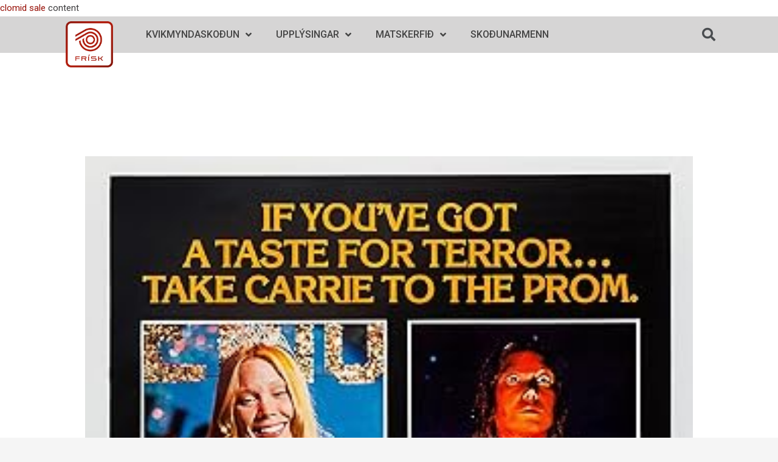

--- FILE ---
content_type: text/html; charset=UTF-8
request_url: https://kvikmyndaskodun.is/movies/carrie/
body_size: 9552
content:
<!DOCTYPE html>
<html lang="en-US">
<head>
<meta charset="UTF-8">
<meta name="viewport" content="width=device-width, initial-scale=1">
<link rel="profile" href="https://gmpg.org/xfn/11">

<title>Carrie &#8211; Kvikmyndaskoðun</title>
<meta name='robots' content='max-image-preview:large' />
<link rel='dns-prefetch' href='//fonts.googleapis.com' />
<link rel='dns-prefetch' href='//s.w.org' />
<link rel="alternate" type="application/rss+xml" title="Kvikmyndaskoðun &raquo; Feed" href="https://kvikmyndaskodun.is/feed/" />
<link rel="alternate" type="application/rss+xml" title="Kvikmyndaskoðun &raquo; Comments Feed" href="https://kvikmyndaskodun.is/comments/feed/" />
		<script>
			window._wpemojiSettings = {"baseUrl":"https:\/\/s.w.org\/images\/core\/emoji\/13.0.1\/72x72\/","ext":".png","svgUrl":"https:\/\/s.w.org\/images\/core\/emoji\/13.0.1\/svg\/","svgExt":".svg","source":{"concatemoji":"https:\/\/kvikmyndaskodun.is\/wp-includes\/js\/wp-emoji-release.min.js?ver=5.7.14"}};
			!function(e,a,t){var n,r,o,i=a.createElement("canvas"),p=i.getContext&&i.getContext("2d");function s(e,t){var a=String.fromCharCode;p.clearRect(0,0,i.width,i.height),p.fillText(a.apply(this,e),0,0);e=i.toDataURL();return p.clearRect(0,0,i.width,i.height),p.fillText(a.apply(this,t),0,0),e===i.toDataURL()}function c(e){var t=a.createElement("script");t.src=e,t.defer=t.type="text/javascript",a.getElementsByTagName("head")[0].appendChild(t)}for(o=Array("flag","emoji"),t.supports={everything:!0,everythingExceptFlag:!0},r=0;r<o.length;r++)t.supports[o[r]]=function(e){if(!p||!p.fillText)return!1;switch(p.textBaseline="top",p.font="600 32px Arial",e){case"flag":return s([127987,65039,8205,9895,65039],[127987,65039,8203,9895,65039])?!1:!s([55356,56826,55356,56819],[55356,56826,8203,55356,56819])&&!s([55356,57332,56128,56423,56128,56418,56128,56421,56128,56430,56128,56423,56128,56447],[55356,57332,8203,56128,56423,8203,56128,56418,8203,56128,56421,8203,56128,56430,8203,56128,56423,8203,56128,56447]);case"emoji":return!s([55357,56424,8205,55356,57212],[55357,56424,8203,55356,57212])}return!1}(o[r]),t.supports.everything=t.supports.everything&&t.supports[o[r]],"flag"!==o[r]&&(t.supports.everythingExceptFlag=t.supports.everythingExceptFlag&&t.supports[o[r]]);t.supports.everythingExceptFlag=t.supports.everythingExceptFlag&&!t.supports.flag,t.DOMReady=!1,t.readyCallback=function(){t.DOMReady=!0},t.supports.everything||(n=function(){t.readyCallback()},a.addEventListener?(a.addEventListener("DOMContentLoaded",n,!1),e.addEventListener("load",n,!1)):(e.attachEvent("onload",n),a.attachEvent("onreadystatechange",function(){"complete"===a.readyState&&t.readyCallback()})),(n=t.source||{}).concatemoji?c(n.concatemoji):n.wpemoji&&n.twemoji&&(c(n.twemoji),c(n.wpemoji)))}(window,document,window._wpemojiSettings);
		</script>
		<style>
img.wp-smiley,
img.emoji {
	display: inline !important;
	border: none !important;
	box-shadow: none !important;
	height: 1em !important;
	width: 1em !important;
	margin: 0 .07em !important;
	vertical-align: -0.1em !important;
	background: none !important;
	padding: 0 !important;
}
</style>
	<link rel='stylesheet' id='astra-theme-css-css'  href='https://kvikmyndaskodun.is/wp-content/themes/astra/assets/css/minified/style.min.css?ver=3.2.0' media='all' />
<style id='astra-theme-css-inline-css'>
html{font-size:93.75%;}a,.page-title{color:#981108;}a:hover,a:focus{color:#3d3c3e;}body,button,input,select,textarea,.ast-button,.ast-custom-button{font-family:'Roboto',sans-serif;font-weight:400;font-size:15px;font-size:1rem;}blockquote{color:#000000;}h1,.entry-content h1,.entry-content h1 a,h2,.entry-content h2,.entry-content h2 a,h3,.entry-content h3,.entry-content h3 a,h4,.entry-content h4,.entry-content h4 a,h5,.entry-content h5,.entry-content h5 a,h6,.entry-content h6,.entry-content h6 a,.site-title,.site-title a{font-weight:normal;text-transform:capitalize;}.site-title{font-size:35px;font-size:2.3333333333333rem;}header .custom-logo-link img{max-width:199px;}.astra-logo-svg{width:199px;}.ast-archive-description .ast-archive-title{font-size:40px;font-size:2.6666666666667rem;}.site-header .site-description{font-size:15px;font-size:1rem;}.entry-title{font-size:30px;font-size:2rem;}h1,.entry-content h1,.entry-content h1 a{font-size:60px;font-size:4rem;text-transform:capitalize;}h2,.entry-content h2,.entry-content h2 a{font-size:42px;font-size:2.8rem;text-transform:capitalize;}h3,.entry-content h3,.entry-content h3 a{font-size:30px;font-size:2rem;text-transform:capitalize;}h4,.entry-content h4,.entry-content h4 a{font-size:20px;font-size:1.3333333333333rem;}h5,.entry-content h5,.entry-content h5 a{font-size:18px;font-size:1.2rem;}h6,.entry-content h6,.entry-content h6 a{font-size:15px;font-size:1rem;}.ast-single-post .entry-title,.page-title{font-size:30px;font-size:2rem;}::selection{background-color:#981108;color:#ffffff;}body,h1,.entry-title a,.entry-content h1,.entry-content h1 a,h2,.entry-content h2,.entry-content h2 a,h3,.entry-content h3,.entry-content h3 a,h4,.entry-content h4,.entry-content h4 a,h5,.entry-content h5,.entry-content h5 a,h6,.entry-content h6,.entry-content h6 a{color:#3d3c3e;}.tagcloud a:hover,.tagcloud a:focus,.tagcloud a.current-item{color:#ffffff;border-color:#981108;background-color:#981108;}input:focus,input[type="text"]:focus,input[type="email"]:focus,input[type="url"]:focus,input[type="password"]:focus,input[type="reset"]:focus,input[type="search"]:focus,textarea:focus{border-color:#981108;}input[type="radio"]:checked,input[type=reset],input[type="checkbox"]:checked,input[type="checkbox"]:hover:checked,input[type="checkbox"]:focus:checked,input[type=range]::-webkit-slider-thumb{border-color:#981108;background-color:#981108;box-shadow:none;}.site-footer a:hover + .post-count,.site-footer a:focus + .post-count{background:#981108;border-color:#981108;}.single .nav-links .nav-previous,.single .nav-links .nav-next{color:#981108;}.entry-meta,.entry-meta *{line-height:1.45;color:#981108;}.entry-meta a:hover,.entry-meta a:hover *,.entry-meta a:focus,.entry-meta a:focus *,.page-links > .page-link,.page-links .page-link:hover,.post-navigation a:hover{color:#3d3c3e;}.widget-title{font-size:21px;font-size:1.4rem;color:#3d3c3e;}#cat option,.secondary .calendar_wrap thead a,.secondary .calendar_wrap thead a:visited{color:#981108;}.secondary .calendar_wrap #today,.ast-progress-val span{background:#981108;}.secondary a:hover + .post-count,.secondary a:focus + .post-count{background:#981108;border-color:#981108;}.calendar_wrap #today > a{color:#ffffff;}.page-links .page-link,.single .post-navigation a{color:#981108;}.main-header-menu .menu-link,.ast-header-custom-item a{color:#3d3c3e;}.main-header-menu .menu-item:hover > .menu-link,.main-header-menu .menu-item:hover > .ast-menu-toggle,.main-header-menu .ast-masthead-custom-menu-items a:hover,.main-header-menu .menu-item.focus > .menu-link,.main-header-menu .menu-item.focus > .ast-menu-toggle,.main-header-menu .current-menu-item > .menu-link,.main-header-menu .current-menu-ancestor > .menu-link,.main-header-menu .current-menu-item > .ast-menu-toggle,.main-header-menu .current-menu-ancestor > .ast-menu-toggle{color:#981108;}.ast-header-break-point .ast-mobile-menu-buttons-minimal.menu-toggle{background:transparent;color:#981108;}.ast-header-break-point .ast-mobile-menu-buttons-outline.menu-toggle{background:transparent;border:1px solid #981108;color:#981108;}.ast-header-break-point .ast-mobile-menu-buttons-fill.menu-toggle{background:#981108;color:#ffffff;}.ast-small-footer > .ast-footer-overlay{background-color:#47569b;;}.footer-adv .footer-adv-overlay{border-top-style:solid;border-top-color:#7a7a7a;}.footer-adv .widget-title,.footer-adv .widget-title a{color:#ffdd00;}.footer-adv-overlay{background-color:#4d60a5;;}.wp-block-buttons.aligncenter{justify-content:center;}@media (max-width:782px){.entry-content .wp-block-columns .wp-block-column{margin-left:0px;}}@media (max-width:768px){.ast-separate-container .ast-article-post,.ast-separate-container .ast-article-single{padding:1.5em 2.14em;}.ast-separate-container #primary,.ast-separate-container #secondary{padding:1.5em 0;}#primary,#secondary{padding:1.5em 0;margin:0;}.ast-left-sidebar #content > .ast-container{display:flex;flex-direction:column-reverse;width:100%;}.ast-author-box img.avatar{margin:20px 0 0 0;}}@media (max-width:768px){.ast-right-sidebar #primary{padding-right:0;}}@media (min-width:769px){.ast-separate-container.ast-right-sidebar #primary,.ast-separate-container.ast-left-sidebar #primary{border:0;}.search-no-results.ast-separate-container #primary{margin-bottom:4em;}}@media (min-width:769px){.ast-right-sidebar #primary{border-right:1px solid #eee;}.ast-left-sidebar #primary{border-left:1px solid #eee;}}.menu-toggle,button,.ast-button,.ast-custom-button,.button,input#submit,input[type="button"],input[type="submit"],input[type="reset"]{color:#ffffff;border-color:#981108;background-color:#981108;border-radius:1px;padding-top:20px;padding-right:40px;padding-bottom:20px;padding-left:40px;font-family:inherit;font-weight:inherit;}button:focus,.menu-toggle:hover,button:hover,.ast-button:hover,.ast-custom-button:hover .button:hover,.ast-custom-button:hover,input[type=reset]:hover,input[type=reset]:focus,input#submit:hover,input#submit:focus,input[type="button"]:hover,input[type="button"]:focus,input[type="submit"]:hover,input[type="submit"]:focus{color:#232323;background-color:#ffd400;border-color:#ffd400;}@media (min-width:768px){.ast-container{max-width:100%;}}@media (min-width:544px){.ast-container{max-width:100%;}}@media (max-width:544px){.ast-separate-container .ast-article-post,.ast-separate-container .ast-article-single{padding:1.5em 1em;}.ast-separate-container #content .ast-container{padding-left:0.54em;padding-right:0.54em;}.ast-separate-container .ast-archive-description{padding:1.5em 1em;}.ast-search-menu-icon.ast-dropdown-active .search-field{width:170px;}}@media (max-width:768px){.ast-mobile-header-stack .main-header-bar .ast-search-menu-icon{display:inline-block;}.ast-header-break-point.ast-header-custom-item-outside .ast-mobile-header-stack .main-header-bar .ast-search-icon{margin:0;}}body,.ast-separate-container{background-image:linear-gradient(to right,#ffffff,#ffffff),url(https://websitedemos.net/car-repair-02/wp-content/uploads/sites/88/2018/10/Untitled-1.png);;background-repeat:repeat;background-position:center center;background-size:cover;background-attachment:fixed;}@media (max-width:768px){.ast-archive-description .ast-archive-title{font-size:40px;}.entry-title{font-size:30px;}h1,.entry-content h1,.entry-content h1 a{font-size:30px;}h2,.entry-content h2,.entry-content h2 a{font-size:25px;}h3,.entry-content h3,.entry-content h3 a{font-size:20px;}.ast-single-post .entry-title,.page-title{font-size:30px;}}@media (max-width:544px){.ast-archive-description .ast-archive-title{font-size:40px;}.entry-title{font-size:30px;}h1,.entry-content h1,.entry-content h1 a{font-size:30px;}h2,.entry-content h2,.entry-content h2 a{font-size:25px;}h3,.entry-content h3,.entry-content h3 a{font-size:20px;}.ast-single-post .entry-title,.page-title{font-size:30px;}}@media (max-width:768px){html{font-size:85.5%;}}@media (max-width:544px){html{font-size:85.5%;}}@media (min-width:769px){.ast-container{max-width:1240px;}}@font-face {font-family: "Astra";src: url(https://kvikmyndaskodun.is/wp-content/themes/astra/assets/fonts/astra.woff) format("woff"),url(https://kvikmyndaskodun.is/wp-content/themes/astra/assets/fonts/astra.ttf) format("truetype"),url(https://kvikmyndaskodun.is/wp-content/themes/astra/assets/fonts/astra.svg#astra) format("svg");font-weight: normal;font-style: normal;font-display: fallback;}@media (max-width:921px) {.main-header-bar .main-header-bar-navigation{display:none;}}.ast-desktop .main-header-menu.submenu-with-border .sub-menu,.ast-desktop .main-header-menu.submenu-with-border .astra-full-megamenu-wrapper{border-color:#eaeaea;}.ast-desktop .main-header-menu.submenu-with-border .sub-menu{border-top-width:1px;border-right-width:1px;border-left-width:1px;border-bottom-width:1px;border-style:solid;}.ast-desktop .main-header-menu.submenu-with-border .sub-menu .sub-menu{top:-1px;}.ast-desktop .main-header-menu.submenu-with-border .sub-menu .menu-link,.ast-desktop .main-header-menu.submenu-with-border .children .menu-link{border-bottom-width:1px;border-style:solid;border-color:#eaeaea;}@media (min-width:769px){.main-header-menu .sub-menu .menu-item.ast-left-align-sub-menu:hover > .sub-menu,.main-header-menu .sub-menu .menu-item.ast-left-align-sub-menu.focus > .sub-menu{margin-left:-2px;}}.ast-breadcrumbs .trail-browse,.ast-breadcrumbs .trail-items,.ast-breadcrumbs .trail-items li{display:inline-block;margin:0;padding:0;border:none;background:inherit;text-indent:0;}.ast-breadcrumbs .trail-browse{font-size:inherit;font-style:inherit;font-weight:inherit;color:inherit;}.ast-breadcrumbs .trail-items{list-style:none;}.trail-items li::after{padding:0 0.3em;content:"\00bb";}.trail-items li:last-of-type::after{display:none;}.ast-header-break-point .main-header-bar{border-bottom-width:1px;}@media (min-width:769px){.main-header-bar{border-bottom-width:1px;}}.ast-flex{-webkit-align-content:center;-ms-flex-line-pack:center;align-content:center;-webkit-box-align:center;-webkit-align-items:center;-moz-box-align:center;-ms-flex-align:center;align-items:center;}.main-header-bar{padding:1em 0;}.ast-site-identity{padding:0;}.header-main-layout-1 .ast-flex.main-header-container, .header-main-layout-3 .ast-flex.main-header-container{-webkit-align-content:center;-ms-flex-line-pack:center;align-content:center;-webkit-box-align:center;-webkit-align-items:center;-moz-box-align:center;-ms-flex-align:center;align-items:center;}.header-main-layout-1 .ast-flex.main-header-container, .header-main-layout-3 .ast-flex.main-header-container{-webkit-align-content:center;-ms-flex-line-pack:center;align-content:center;-webkit-box-align:center;-webkit-align-items:center;-moz-box-align:center;-ms-flex-align:center;align-items:center;}
</style>
<link rel='stylesheet' id='astra-google-fonts-css'  href='//fonts.googleapis.com/css?family=Roboto%3A400%2C100%2C300%2C500%2C700&#038;display=fallback&#038;ver=3.2.0' media='all' />
<link rel='stylesheet' id='wp-block-library-css'  href='https://kvikmyndaskodun.is/wp-includes/css/dist/block-library/style.min.css?ver=5.7.14' media='all' />
<link rel='stylesheet' id='cf-main-style-css'  href='https://kvikmyndaskodun.is/wp-content/plugins/kvikmyndaskodun/css/style.css?ver=5.7.14' media='all' />
<link rel='stylesheet' id='elementor-icons-css'  href='https://kvikmyndaskodun.is/wp-content/plugins/elementor/assets/lib/eicons/css/elementor-icons.min.css?ver=5.11.0' media='all' />
<link rel='stylesheet' id='elementor-animations-css'  href='https://kvikmyndaskodun.is/wp-content/plugins/elementor/assets/lib/animations/animations.min.css?ver=3.1.4' media='all' />
<link rel='stylesheet' id='elementor-frontend-legacy-css'  href='https://kvikmyndaskodun.is/wp-content/plugins/elementor/assets/css/frontend-legacy.min.css?ver=3.1.4' media='all' />
<link rel='stylesheet' id='elementor-frontend-css'  href='https://kvikmyndaskodun.is/wp-content/plugins/elementor/assets/css/frontend.min.css?ver=3.1.4' media='all' />
<link rel='stylesheet' id='elementor-post-17540-css'  href='https://kvikmyndaskodun.is/wp-content/uploads/elementor/css/post-17540.css?ver=1616604717' media='all' />
<link rel='stylesheet' id='elementor-pro-css'  href='https://kvikmyndaskodun.is/wp-content/plugins/elementor-pro/assets/css/frontend.min.css?ver=3.2.1' media='all' />
<link rel='stylesheet' id='font-awesome-5-all-css'  href='https://kvikmyndaskodun.is/wp-content/plugins/elementor/assets/lib/font-awesome/css/all.min.css?ver=3.1.4' media='all' />
<link rel='stylesheet' id='font-awesome-4-shim-css'  href='https://kvikmyndaskodun.is/wp-content/plugins/elementor/assets/lib/font-awesome/css/v4-shims.min.css?ver=3.1.4' media='all' />
<link rel='stylesheet' id='elementor-global-css'  href='https://kvikmyndaskodun.is/wp-content/uploads/elementor/css/global.css?ver=1616604717' media='all' />
<link rel='stylesheet' id='elementor-post-999-css'  href='https://kvikmyndaskodun.is/wp-content/uploads/elementor/css/post-999.css?ver=1616604717' media='all' />
<link rel='stylesheet' id='elementor-post-1136-css'  href='https://kvikmyndaskodun.is/wp-content/uploads/elementor/css/post-1136.css?ver=1616604717' media='all' />
<link rel='stylesheet' id='google-fonts-1-css'  href='https://fonts.googleapis.com/css?family=Roboto%3A100%2C100italic%2C200%2C200italic%2C300%2C300italic%2C400%2C400italic%2C500%2C500italic%2C600%2C600italic%2C700%2C700italic%2C800%2C800italic%2C900%2C900italic&#038;ver=5.7.14' media='all' />
<!--[if IE]>
<script src='https://kvikmyndaskodun.is/wp-content/themes/astra/assets/js/minified/flexibility.min.js?ver=3.2.0' id='astra-flexibility-js'></script>
<script id='astra-flexibility-js-after'>
flexibility(document.documentElement);
</script>
<![endif]-->
<script src='https://kvikmyndaskodun.is/wp-includes/js/jquery/jquery.min.js?ver=3.5.1' id='jquery-core-js'></script>
<script src='https://kvikmyndaskodun.is/wp-includes/js/jquery/jquery-migrate.min.js?ver=3.3.2' id='jquery-migrate-js'></script>
<script src='https://kvikmyndaskodun.is/wp-content/plugins/kvikmyndaskodun/js/main.js?ver=5.7.14' id='cf-tiny-slider-script-js'></script>
<script src='https://kvikmyndaskodun.is/wp-content/plugins/elementor/assets/lib/font-awesome/js/v4-shims.min.js?ver=3.1.4' id='font-awesome-4-shim-js'></script>
<link rel="https://api.w.org/" href="https://kvikmyndaskodun.is/wp-json/" /><link rel="alternate" type="application/json" href="https://kvikmyndaskodun.is/wp-json/wp/v2/movies/11531" /><link rel="EditURI" type="application/rsd+xml" title="RSD" href="https://kvikmyndaskodun.is/xmlrpc.php?rsd" />
<link rel="wlwmanifest" type="application/wlwmanifest+xml" href="https://kvikmyndaskodun.is/wp-includes/wlwmanifest.xml" /> 
<meta name="generator" content="WordPress 5.7.14" />
<link rel="canonical" href="https://kvikmyndaskodun.is/movies/carrie/" />
<link rel='shortlink' href='https://kvikmyndaskodun.is/?p=11531' />
<link rel="alternate" type="application/json+oembed" href="https://kvikmyndaskodun.is/wp-json/oembed/1.0/embed?url=https%3A%2F%2Fkvikmyndaskodun.is%2Fmovies%2Fcarrie%2F" />
<link rel="alternate" type="text/xml+oembed" href="https://kvikmyndaskodun.is/wp-json/oembed/1.0/embed?url=https%3A%2F%2Fkvikmyndaskodun.is%2Fmovies%2Fcarrie%2F&#038;format=xml" />
<link rel="preconnect" href="https://cdnjs.cloudflare.com"><style>.recentcomments a{display:inline !important;padding:0 !important;margin:0 !important;}</style>				<style id="uagb-style-conditional-extension">@media (min-width: 1025px){.entry-content .uag-hide-desktop.uagb-google-map__wrap,.entry-content .uag-hide-desktop{display:none}}@media (min-width: 768px) and (max-width: 1024px){.entry-content .uag-hide-tab.uagb-google-map__wrap,.entry-content .uag-hide-tab{display:none}}@media (max-width: 767px){.entry-content .uag-hide-mob.uagb-google-map__wrap,.entry-content .uag-hide-mob{display:none}}</style>
			<link rel="icon" href="https://kvikmyndaskodun.is/wp-content/uploads/2019/12/frisk-logo-3-150x150.png" sizes="32x32" />
<link rel="icon" href="https://kvikmyndaskodun.is/wp-content/uploads/2019/12/frisk-logo-3.png" sizes="192x192" />
<link rel="apple-touch-icon" href="https://kvikmyndaskodun.is/wp-content/uploads/2019/12/frisk-logo-3.png" />
<meta name="msapplication-TileImage" content="https://kvikmyndaskodun.is/wp-content/uploads/2019/12/frisk-logo-3.png" />
		<style id="wp-custom-css">
			/*
You can add your own CSS here.

Click the help icon above to learn more.
*/

.abending-nafn > label,
.abending-nafn > input,
.abending-heimili > label,
.abending-heimili > input,
.abending-simi > label,
.abending-simi > input,
.abending-tolvupostur > label,
.abending-tolvupostur > input,
.abending-annad > label,
.abending-annad > input
{
	display: inline-block !important;
}

.abending-nafn > label,
.abending-heimili > label,
.abending-simi > label,
.abending-tolvupostur > label,
.abending-efni > label,
.abending-annad > label
{
	color: #981108;
	font-weight: 400 !important;
	font-size: 16px;
}

.abending-nafn > input,
.abending-heimili > input,
.abending-simi > input,
.abending-tolvupostur > input,
.abending-annad > input
{
	float: right !important;
	padding: 9px;
	background: #981108;
  color: #fff;
  border: none;
  border-radius: 1px;
	box-shadow: inset 0px 1px 2px rgba(0, 0, 0, 0.30);
}

.abending-nafn > input:focus,
.abending-heimili > input:focus,
.abending-simi > input:focus,
.abending-tolvupostur > input:focus,
.abending-annad > input:focus
{
	background: #981108;
	color: #fff;
	border: none;
	border-radius: 1px;
}

.abending-efni > ul > li
{
	margin-top: 20px !important;
}

.abending-efni > ul > li > input
{
	float: right;
	margin-right: 0 !important;
	height: 25px !important;
  width: 25px !important;
  -webkit-appearance: none;
  -moz-appearance: none;
  -o-appearance: none;
  appearance: none;
  border: none;
  border-radius: 1px;
  outline: none;
  transition-duration: 0.3s;
  background-color: #981108 !important;
  cursor: pointer !important;
	box-shadow: inset 0px 1px 2px rgba(0, 0, 0, 0.30);
}

.abending-efni > ul > li > input:checked {
    background-color: #41B883 !important;
	box-shadow: inset 0px 1px 2px rgba(0, 0, 0, 0.30);
}

.abending-efni > ul > li > label
{
	color: #981108;
	font-weight: 400 !important;
	font-size: 16px;
}

.abending-kvikmynd > label,
.abending-hvar > label,
.abending-hvenaer > label,
.abending-hefur > label,
.abending-atvikalysing > label,
.abending-fimm > label
{
	color: #5c5b5d;
	font-weight: 400 !important;
	font-size: 16px;
}

.abending-kvikmynd > input,
.abending-hvar > input,
.abending-hvenaer > input,
.abending-hefur > input,
.abending-atvikalysing > textarea,
.abending-fimm > input
{
	background: #d6d5d5;
  border: none;
  border-radius: 1px;
  color: #222;
	box-shadow: inset 0px 1px 2px rgba(0, 0, 0, 0.13);
}

.abending-kvikmynd > input:focus,
.abending-hvar > input:focus,
.abending-hvenaer > input:focus,
.abending-hefur > input:focus,
.abending-atvikalysing > textarea,
.abending-fimm > input:focus
{
	background: #d6d5d5;
  border: none;
  border-radius: 1px;
  color: #222;
}

.abending-senda
{
	padding: 8px 28px;
  font-weight: 500;
	font-size: 16px;
  text-transform: uppercase;
}

.abending-senda:hover
{
	background: #981108ed;
	border-color: #981108ed;
	color: #fff;
}

.wpforms-confirmation-container > p
{
	text-align: center;
	margin-top: 10px;
	font-size: 16px;
	font-weight: 500;
	color: #981108;
}		</style>
		</head>

<body data-rsssl=1 itemtype='https://schema.org/Blog' itemscope='itemscope' class="movies-template-default single single-movies postid-11531 ast-desktop ast-separate-container ast-two-container ast-no-sidebar astra-3.2.0 ast-header-custom-item-inside ast-blog-single-style-1 ast-custom-post-type ast-single-post ast-inherit-site-logo-transparent ast-normal-title-enabled elementor-default elementor-kit-17540">
<div 
class="hfeed site" id="page">
	<a class="skip-link screen-reader-text" href="#content">Skip to <a href="http://villaducarmel.ca/clomid-sale/" title="clomid sale">clomid sale</a> content</a>
			<div data-elementor-type="header" data-elementor-id="999" class="elementor elementor-999 elementor-location-header" data-elementor-settings="[]">
		<div class="elementor-section-wrap">
					<section class="elementor-section elementor-top-section elementor-element elementor-element-5ce71871 elementor-section-full_width elementor-section-height-default elementor-section-height-default" data-id="5ce71871" data-element_type="section" id="header_pop" data-settings="{&quot;sticky&quot;:&quot;top&quot;,&quot;sticky_on&quot;:[&quot;desktop&quot;,&quot;tablet&quot;,&quot;mobile&quot;],&quot;sticky_offset&quot;:0,&quot;sticky_effects_offset&quot;:0}">
						<div class="elementor-container elementor-column-gap-default">
							<div class="elementor-row">
					<div class="elementor-column elementor-col-100 elementor-top-column elementor-element elementor-element-3ee8d00b" data-id="3ee8d00b" data-element_type="column">
			<div class="elementor-column-wrap elementor-element-populated">
							<div class="elementor-widget-wrap">
						<section class="elementor-section elementor-inner-section elementor-element elementor-element-7b9f7567 elementor-section-boxed elementor-section-height-default elementor-section-height-default" data-id="7b9f7567" data-element_type="section" data-settings="{&quot;background_background&quot;:&quot;classic&quot;}">
						<div class="elementor-container elementor-column-gap-default">
							<div class="elementor-row">
					<div class="elementor-column elementor-col-33 elementor-inner-column elementor-element elementor-element-4688e013" data-id="4688e013" data-element_type="column">
			<div class="elementor-column-wrap elementor-element-populated">
							<div class="elementor-widget-wrap">
						<div class="elementor-element elementor-element-1624b120 elementor-widget__width-initial elementor-absolute elementor-widget elementor-widget-image" data-id="1624b120" data-element_type="widget" data-settings="{&quot;_position&quot;:&quot;absolute&quot;}" data-widget_type="image.default">
				<div class="elementor-widget-container">
					<div class="elementor-image">
											<a href="https://kvikmyndaskodun.is">
							<img width="227" height="220" src="https://kvikmyndaskodun.is/wp-content/uploads/2019/12/frisk-logo-3.png" class="attachment-medium size-medium" alt="" loading="lazy" />								</a>
											</div>
				</div>
				</div>
						</div>
					</div>
		</div>
				<div class="elementor-column elementor-col-33 elementor-inner-column elementor-element elementor-element-2158b8dd" data-id="2158b8dd" data-element_type="column">
			<div class="elementor-column-wrap elementor-element-populated">
							<div class="elementor-widget-wrap">
						<div class="elementor-element elementor-element-1fab48f6 elementor-nav-menu__align-left elementor-nav-menu--stretch elementor-nav-menu--indicator-angle elementor-nav-menu--dropdown-tablet elementor-nav-menu__text-align-aside elementor-nav-menu--toggle elementor-nav-menu--burger elementor-widget elementor-widget-nav-menu" data-id="1fab48f6" data-element_type="widget" data-settings="{&quot;full_width&quot;:&quot;stretch&quot;,&quot;layout&quot;:&quot;horizontal&quot;,&quot;toggle&quot;:&quot;burger&quot;}" data-widget_type="nav-menu.default">
				<div class="elementor-widget-container">
						<nav role="navigation" class="elementor-nav-menu--main elementor-nav-menu__container elementor-nav-menu--layout-horizontal e--pointer-background e--animation-fade"><ul id="menu-1-1fab48f6" class="elementor-nav-menu"><li class="menu-item menu-item-type-custom menu-item-object-custom menu-item-has-children menu-item-17440"><a class="elementor-item menu-link">Kvikmyndaskoðun</a>
<ul class="sub-menu elementor-nav-menu--dropdown">
	<li class="menu-item menu-item-type-post_type menu-item-object-page menu-item-17451"><a href="https://kvikmyndaskodun.is/um-okkur/" class="elementor-sub-item menu-link">Um Okkur</a></li>
	<li class="menu-item menu-item-type-post_type menu-item-object-page menu-item-1094"><a href="https://kvikmyndaskodun.is/lagagreinar/" class="elementor-sub-item menu-link">Lagagreinar</a></li>
</ul>
</li>
<li class="menu-item menu-item-type-custom menu-item-object-custom menu-item-has-children menu-item-17455"><a class="elementor-item menu-link">Upplýsingar</a>
<ul class="sub-menu elementor-nav-menu--dropdown">
	<li class="menu-item menu-item-type-post_type menu-item-object-page menu-item-1095"><a href="https://kvikmyndaskodun.is/aldursmerkingar/" class="elementor-sub-item menu-link">Aldursmerkingar</a></li>
	<li class="menu-item menu-item-type-post_type menu-item-object-page menu-item-1096"><a href="https://kvikmyndaskodun.is/kvikmyndir/" class="elementor-sub-item menu-link">Kvikmyndir</a></li>
	<li class="menu-item menu-item-type-post_type menu-item-object-page menu-item-1097"><a href="https://kvikmyndaskodun.is/tolvuleikir/" class="elementor-sub-item menu-link">Tölvuleikir</a></li>
</ul>
</li>
<li class="menu-item menu-item-type-custom menu-item-object-custom menu-item-has-children menu-item-17458"><a class="elementor-item menu-link">Matskerfið</a>
<ul class="sub-menu elementor-nav-menu--dropdown">
	<li class="menu-item menu-item-type-post_type menu-item-object-page menu-item-1098"><a href="https://kvikmyndaskodun.is/verklagsreglur/" class="elementor-sub-item menu-link">Verklagsreglur</a></li>
	<li class="menu-item menu-item-type-post_type menu-item-object-page menu-item-1099"><a href="https://kvikmyndaskodun.is/abendingar/" class="elementor-sub-item menu-link">Ábendingar</a></li>
</ul>
</li>
<li class="menu-item menu-item-type-custom menu-item-object-custom menu-item-1100"><a target="_blank" rel="noopener" href="https://kvikmyndaskodun.is/wp-admin" class="elementor-item menu-link">Skoðunarmenn</a></li>
</ul></nav>
					<div class="elementor-menu-toggle" role="button" tabindex="0" aria-label="Menu Toggle" aria-expanded="false">
			<i class="eicon-menu-bar" aria-hidden="true"></i>
			<span class="elementor-screen-only">Menu</span>
		</div>
			<nav class="elementor-nav-menu--dropdown elementor-nav-menu__container" role="navigation" aria-hidden="true"><ul id="menu-2-1fab48f6" class="elementor-nav-menu"><li class="menu-item menu-item-type-custom menu-item-object-custom menu-item-has-children menu-item-17440"><a class="elementor-item menu-link">Kvikmyndaskoðun</a>
<ul class="sub-menu elementor-nav-menu--dropdown">
	<li class="menu-item menu-item-type-post_type menu-item-object-page menu-item-17451"><a href="https://kvikmyndaskodun.is/um-okkur/" class="elementor-sub-item menu-link">Um Okkur</a></li>
	<li class="menu-item menu-item-type-post_type menu-item-object-page menu-item-1094"><a href="https://kvikmyndaskodun.is/lagagreinar/" class="elementor-sub-item menu-link">Lagagreinar</a></li>
</ul>
</li>
<li class="menu-item menu-item-type-custom menu-item-object-custom menu-item-has-children menu-item-17455"><a class="elementor-item menu-link">Upplýsingar</a>
<ul class="sub-menu elementor-nav-menu--dropdown">
	<li class="menu-item menu-item-type-post_type menu-item-object-page menu-item-1095"><a href="https://kvikmyndaskodun.is/aldursmerkingar/" class="elementor-sub-item menu-link">Aldursmerkingar</a></li>
	<li class="menu-item menu-item-type-post_type menu-item-object-page menu-item-1096"><a href="https://kvikmyndaskodun.is/kvikmyndir/" class="elementor-sub-item menu-link">Kvikmyndir</a></li>
	<li class="menu-item menu-item-type-post_type menu-item-object-page menu-item-1097"><a href="https://kvikmyndaskodun.is/tolvuleikir/" class="elementor-sub-item menu-link">Tölvuleikir</a></li>
</ul>
</li>
<li class="menu-item menu-item-type-custom menu-item-object-custom menu-item-has-children menu-item-17458"><a class="elementor-item menu-link">Matskerfið</a>
<ul class="sub-menu elementor-nav-menu--dropdown">
	<li class="menu-item menu-item-type-post_type menu-item-object-page menu-item-1098"><a href="https://kvikmyndaskodun.is/verklagsreglur/" class="elementor-sub-item menu-link">Verklagsreglur</a></li>
	<li class="menu-item menu-item-type-post_type menu-item-object-page menu-item-1099"><a href="https://kvikmyndaskodun.is/abendingar/" class="elementor-sub-item menu-link">Ábendingar</a></li>
</ul>
</li>
<li class="menu-item menu-item-type-custom menu-item-object-custom menu-item-1100"><a target="_blank" rel="noopener" href="https://kvikmyndaskodun.is/wp-admin" class="elementor-item menu-link">Skoðunarmenn</a></li>
</ul></nav>
				</div>
				</div>
						</div>
					</div>
		</div>
				<div class="elementor-column elementor-col-33 elementor-inner-column elementor-element elementor-element-d2d7851" data-id="d2d7851" data-element_type="column">
			<div class="elementor-column-wrap elementor-element-populated">
							<div class="elementor-widget-wrap">
						<div class="elementor-element elementor-element-eaba887 elementor-search-form--skin-full_screen elementor-hidden-tablet elementor-hidden-phone elementor-widget elementor-widget-search-form" data-id="eaba887" data-element_type="widget" data-settings="{&quot;skin&quot;:&quot;full_screen&quot;}" data-widget_type="search-form.default">
				<div class="elementor-widget-container">
					<form class="elementor-search-form" role="search" action="https://kvikmyndaskodun.is" method="get">
									<div class="elementor-search-form__toggle">
				<i aria-hidden="true" class="fas fa-search"></i>				<span class="elementor-screen-only">Search</span>
			</div>
						<div class="elementor-search-form__container">
								<input placeholder="Leita..." class="elementor-search-form__input" type="search" name="s" title="Search" value="">
																<div class="dialog-lightbox-close-button dialog-close-button">
					<i class="eicon-close" aria-hidden="true"></i>
					<span class="elementor-screen-only">Close</span>
				</div>
							</div>
		</form>
				</div>
				</div>
						</div>
					</div>
		</div>
								</div>
					</div>
		</section>
						</div>
					</div>
		</div>
								</div>
					</div>
		</section>
				<section class="elementor-section elementor-top-section elementor-element elementor-element-703e5be elementor-hidden-tablet elementor-hidden-phone elementor-section-boxed elementor-section-height-default elementor-section-height-default" data-id="703e5be" data-element_type="section">
						<div class="elementor-container elementor-column-gap-default">
							<div class="elementor-row">
					<div class="elementor-column elementor-col-100 elementor-top-column elementor-element elementor-element-b70cc7b" data-id="b70cc7b" data-element_type="column">
			<div class="elementor-column-wrap elementor-element-populated">
							<div class="elementor-widget-wrap">
						<div class="elementor-element elementor-element-de4c423 elementor-widget elementor-widget-spacer" data-id="de4c423" data-element_type="widget" data-widget_type="spacer.default">
				<div class="elementor-widget-container">
					<div class="elementor-spacer">
			<div class="elementor-spacer-inner"></div>
		</div>
				</div>
				</div>
						</div>
					</div>
		</div>
								</div>
					</div>
		</section>
				</div>
		</div>
			<div id="content" class="site-content">
		<div class="ast-container">
		

	<div id="primary" class="content-area primary">

		
					<main id="main" class="site-main">
				

<article
class="post-11531 movies type-movies status-publish has-post-thumbnail hentry ast-article-single" id="post-11531" itemtype="https://schema.org/CreativeWork" itemscope="itemscope">

	
	
<div class="ast-post-format- single-layout-1">

	
	<header class="entry-header ast-no-meta">

		
		<div class="post-thumb-img-content post-thumb"><img fifu-featured="1" width="1024" height="1024" src="https://m.media-amazon.com/images/M/MV5BMTlhNmVkZGUtNjdjOC00YWY3LTljZWQtMTY1YWFhNGYwNDQwXkEyXkFqcGdeQXVyNjc1NTYyMjg@._V1_SX300.jpg" class="attachment-large size-large wp-post-image" alt="" title="" title="" loading="lazy" itemprop="image" /></div>		<div class="ast-single-post-order">
			<h1 class="entry-title" itemprop="headline">Carrie</h1>		</div>
		
		
	</header><!-- .entry-header -->

	
	<div class="entry-content clear" 
	itemprop="text"	>

		
		
		
		
			</div><!-- .entry-content .clear -->
</div>

	
</article><!-- #post-## -->


	<nav class="navigation post-navigation" role="navigation" aria-label="Posts">
		<h2 class="screen-reader-text">Post navigation</h2>
		<div class="nav-links"><div class="nav-previous"><a href="https://kvikmyndaskodun.is/movies/all-is-lost/" rel="prev"><span class="ast-left-arrow">&larr;</span> Previous Movie</a></div><div class="nav-next"><a href="https://kvikmyndaskodun.is/movies/annie-hall/" rel="next">Next Movie <span class="ast-right-arrow">&rarr;</span></a></div></div>
	</nav>			</main><!-- #main -->
			
		
	</div><!-- #primary -->


	</div> <!-- ast-container -->
	</div><!-- #content -->
		<div data-elementor-type="footer" data-elementor-id="1136" class="elementor elementor-1136 elementor-location-footer" data-elementor-settings="[]">
		<div class="elementor-section-wrap">
					<section class="elementor-section elementor-top-section elementor-element elementor-element-d031625 elementor-section-boxed elementor-section-height-default elementor-section-height-default" data-id="d031625" data-element_type="section" data-settings="{&quot;background_background&quot;:&quot;gradient&quot;}">
						<div class="elementor-container elementor-column-gap-default">
							<div class="elementor-row">
					<div class="elementor-column elementor-col-50 elementor-top-column elementor-element elementor-element-aaa7336" data-id="aaa7336" data-element_type="column">
			<div class="elementor-column-wrap elementor-element-populated">
							<div class="elementor-widget-wrap">
						<div class="elementor-element elementor-element-ee98551 elementor-widget elementor-widget-image" data-id="ee98551" data-element_type="widget" data-widget_type="image.default">
				<div class="elementor-widget-container">
					<div class="elementor-image">
											<a href="/aldursmerkingar/">
							<img width="1024" height="149" src="https://kvikmyndaskodun.is/wp-content/uploads/2019/12/ks-aldur-1024x149.png" class="attachment-large size-large" alt="" loading="lazy" srcset="https://kvikmyndaskodun.is/wp-content/uploads/2019/12/ks-aldur-1024x149.png 1024w, https://kvikmyndaskodun.is/wp-content/uploads/2019/12/ks-aldur-300x44.png 300w, https://kvikmyndaskodun.is/wp-content/uploads/2019/12/ks-aldur-768x111.png 768w, https://kvikmyndaskodun.is/wp-content/uploads/2019/12/ks-aldur.png 1055w" sizes="(max-width: 1024px) 100vw, 1024px" />								</a>
											</div>
				</div>
				</div>
						</div>
					</div>
		</div>
				<div class="elementor-column elementor-col-50 elementor-top-column elementor-element elementor-element-6fde5a2" data-id="6fde5a2" data-element_type="column">
			<div class="elementor-column-wrap elementor-element-populated">
							<div class="elementor-widget-wrap">
						<div class="elementor-element elementor-element-0b35f65 elementor-widget elementor-widget-image" data-id="0b35f65" data-element_type="widget" data-widget_type="image.default">
				<div class="elementor-widget-container">
					<div class="elementor-image">
											<a href="/aldursmerkingar/">
							<img width="900" height="153" src="https://kvikmyndaskodun.is/wp-content/uploads/2019/12/ks-ofbeldi.png" class="attachment-large size-large" alt="" loading="lazy" srcset="https://kvikmyndaskodun.is/wp-content/uploads/2019/12/ks-ofbeldi.png 900w, https://kvikmyndaskodun.is/wp-content/uploads/2019/12/ks-ofbeldi-300x51.png 300w, https://kvikmyndaskodun.is/wp-content/uploads/2019/12/ks-ofbeldi-768x131.png 768w" sizes="(max-width: 900px) 100vw, 900px" />								</a>
											</div>
				</div>
				</div>
						</div>
					</div>
		</div>
								</div>
					</div>
		</section>
				<section class="elementor-section elementor-top-section elementor-element elementor-element-24797761 elementor-section-content-middle elementor-section-boxed elementor-section-height-default elementor-section-height-default" data-id="24797761" data-element_type="section" data-settings="{&quot;background_background&quot;:&quot;classic&quot;}">
						<div class="elementor-container elementor-column-gap-no">
							<div class="elementor-row">
					<div class="elementor-column elementor-col-100 elementor-top-column elementor-element elementor-element-7bcbb95c" data-id="7bcbb95c" data-element_type="column">
			<div class="elementor-column-wrap elementor-element-populated">
							<div class="elementor-widget-wrap">
						<div class="elementor-element elementor-element-0a8d21d elementor-widget elementor-widget-text-editor" data-id="0a8d21d" data-element_type="widget" data-widget_type="text-editor.default">
				<div class="elementor-widget-container">
					<div class="elementor-text-editor elementor-clearfix"><p>AÐSETUR: Borgartúni 35, 105 Reykjavík | SÍMI: 591 0030 | NETFANG: info@fsk.is<br /><span style="font-size: 15px;">© FRÍSK, félag rétthafa í sjónvarps- og kvikmyndaiðnaði.</span></p></div>
				</div>
				</div>
						</div>
					</div>
		</div>
								</div>
					</div>
		</section>
				</div>
		</div>
			</div><!-- #page -->
<link rel='stylesheet' id='elementor-icons-shared-0-css'  href='https://kvikmyndaskodun.is/wp-content/plugins/elementor/assets/lib/font-awesome/css/fontawesome.min.css?ver=5.15.1' media='all' />
<link rel='stylesheet' id='elementor-icons-fa-solid-css'  href='https://kvikmyndaskodun.is/wp-content/plugins/elementor/assets/lib/font-awesome/css/solid.min.css?ver=5.15.1' media='all' />
<script id='astra-theme-js-js-extra'>
var astra = {"break_point":"921","isRtl":""};
</script>
<script src='https://kvikmyndaskodun.is/wp-content/themes/astra/assets/js/minified/style.min.js?ver=3.2.0' id='astra-theme-js-js'></script>
<script src='https://kvikmyndaskodun.is/wp-includes/js/wp-embed.min.js?ver=5.7.14' id='wp-embed-js'></script>
<script id='fifu-image-js-js-extra'>
var fifuImageVars = {"fifu_lazy":"","fifu_woo_lbox_enabled":"1","fifu_woo_zoom":"inline","fifu_is_product":"","fifu_is_flatsome_active":"","fifu_rest_url":"https:\/\/kvikmyndaskodun.is\/wp-json\/","fifu_nonce":"afcf5dfec1"};
</script>
<script src='https://kvikmyndaskodun.is/wp-content/plugins/featured-image-from-url/includes/html/js/image.js?ver=3.5.5' id='fifu-image-js-js'></script>
<script src='https://kvikmyndaskodun.is/wp-content/plugins/elementor-pro/assets/lib/smartmenus/jquery.smartmenus.min.js?ver=1.0.1' id='smartmenus-js'></script>
<script src='https://kvikmyndaskodun.is/wp-content/plugins/elementor-pro/assets/js/webpack-pro.runtime.min.js?ver=3.2.1' id='elementor-pro-webpack-runtime-js'></script>
<script src='https://kvikmyndaskodun.is/wp-content/plugins/elementor/assets/js/webpack.runtime.min.js?ver=3.1.4' id='elementor-webpack-runtime-js'></script>
<script src='https://kvikmyndaskodun.is/wp-content/plugins/elementor/assets/js/frontend-modules.min.js?ver=3.1.4' id='elementor-frontend-modules-js'></script>
<script src='https://kvikmyndaskodun.is/wp-content/plugins/elementor-pro/assets/lib/sticky/jquery.sticky.min.js?ver=3.2.1' id='elementor-sticky-js'></script>
<script id='elementor-pro-frontend-js-before'>
var ElementorProFrontendConfig = {"ajaxurl":"https:\/\/kvikmyndaskodun.is\/wp-admin\/admin-ajax.php","nonce":"7a4bb4b522","urls":{"assets":"https:\/\/kvikmyndaskodun.is\/wp-content\/plugins\/elementor-pro\/assets\/"},"i18n":{"toc_no_headings_found":"No headings were found on this page."},"shareButtonsNetworks":{"facebook":{"title":"Facebook","has_counter":true},"twitter":{"title":"Twitter"},"google":{"title":"Google+","has_counter":true},"linkedin":{"title":"LinkedIn","has_counter":true},"pinterest":{"title":"Pinterest","has_counter":true},"reddit":{"title":"Reddit","has_counter":true},"vk":{"title":"VK","has_counter":true},"odnoklassniki":{"title":"OK","has_counter":true},"tumblr":{"title":"Tumblr"},"digg":{"title":"Digg"},"skype":{"title":"Skype"},"stumbleupon":{"title":"StumbleUpon","has_counter":true},"mix":{"title":"Mix"},"telegram":{"title":"Telegram"},"pocket":{"title":"Pocket","has_counter":true},"xing":{"title":"XING","has_counter":true},"whatsapp":{"title":"WhatsApp"},"email":{"title":"Email"},"print":{"title":"Print"}},"facebook_sdk":{"lang":"en_US","app_id":""},"lottie":{"defaultAnimationUrl":"https:\/\/kvikmyndaskodun.is\/wp-content\/plugins\/elementor-pro\/modules\/lottie\/assets\/animations\/default.json"}};
</script>
<script src='https://kvikmyndaskodun.is/wp-content/plugins/elementor-pro/assets/js/frontend.min.js?ver=3.2.1' id='elementor-pro-frontend-js'></script>
<script src='https://kvikmyndaskodun.is/wp-includes/js/jquery/ui/core.min.js?ver=1.12.1' id='jquery-ui-core-js'></script>
<script src='https://kvikmyndaskodun.is/wp-content/plugins/elementor/assets/lib/dialog/dialog.min.js?ver=4.8.1' id='elementor-dialog-js'></script>
<script src='https://kvikmyndaskodun.is/wp-content/plugins/elementor/assets/lib/waypoints/waypoints.min.js?ver=4.0.2' id='elementor-waypoints-js'></script>
<script src='https://kvikmyndaskodun.is/wp-content/plugins/elementor/assets/lib/share-link/share-link.min.js?ver=3.1.4' id='share-link-js'></script>
<script src='https://kvikmyndaskodun.is/wp-content/plugins/elementor/assets/lib/swiper/swiper.min.js?ver=5.3.6' id='swiper-js'></script>
<script id='elementor-frontend-js-before'>
var elementorFrontendConfig = {"environmentMode":{"edit":false,"wpPreview":false,"isScriptDebug":false,"isImprovedAssetsLoading":false},"i18n":{"shareOnFacebook":"Share on Facebook","shareOnTwitter":"Share on Twitter","pinIt":"Pin it","download":"Download","downloadImage":"Download image","fullscreen":"Fullscreen","zoom":"Zoom","share":"Share","playVideo":"Play Video","previous":"Previous","next":"Next","close":"Close"},"is_rtl":false,"breakpoints":{"xs":0,"sm":480,"md":768,"lg":1025,"xl":1440,"xxl":1600},"version":"3.1.4","is_static":false,"experimentalFeatures":{"form-submissions":true},"urls":{"assets":"https:\/\/kvikmyndaskodun.is\/wp-content\/plugins\/elementor\/assets\/"},"settings":{"page":[],"editorPreferences":[]},"kit":{"global_image_lightbox":"yes","lightbox_enable_counter":"yes","lightbox_enable_fullscreen":"yes","lightbox_enable_zoom":"yes","lightbox_enable_share":"yes","lightbox_title_src":"title","lightbox_description_src":"description"},"post":{"id":11531,"title":"Carrie%20%E2%80%93%20Kvikmyndasko%C3%B0un","excerpt":"","featuredImage":"https:\/\/m.media-amazon.com\/images\/M\/MV5BMTlhNmVkZGUtNjdjOC00YWY3LTljZWQtMTY1YWFhNGYwNDQwXkEyXkFqcGdeQXVyNjc1NTYyMjg@._V1_SX300.jpg"}};
</script>
<script src='https://kvikmyndaskodun.is/wp-content/plugins/elementor/assets/js/frontend.min.js?ver=3.1.4' id='elementor-frontend-js'></script>
<script src='https://kvikmyndaskodun.is/wp-content/plugins/elementor-pro/assets/js/preloaded-elements-handlers.min.js?ver=3.2.1' id='pro-preloaded-elements-handlers-js'></script>
<script src='https://kvikmyndaskodun.is/wp-content/plugins/elementor/assets/js/preloaded-elements-handlers.min.js?ver=3.1.4' id='preloaded-elements-handlers-js'></script>
<script src='https://kvikmyndaskodun.is/wp-includes/js/underscore.min.js?ver=1.8.3' id='underscore-js'></script>
<script id='wp-util-js-extra'>
var _wpUtilSettings = {"ajax":{"url":"\/wp-admin\/admin-ajax.php"}};
</script>
<script src='https://kvikmyndaskodun.is/wp-includes/js/wp-util.min.js?ver=5.7.14' id='wp-util-js'></script>
<script id='wpforms-elementor-js-extra'>
var wpformsElementorVars = {"captcha_provider":"recaptcha","recaptcha_type":"v2"};
</script>
<script src='https://kvikmyndaskodun.is/wp-content/plugins/wpforms-lite/assets/js/integrations/elementor/frontend.min.js?ver=1.6.5' id='wpforms-elementor-js'></script>
			<script>
			/(trident|msie)/i.test(navigator.userAgent)&&document.getElementById&&window.addEventListener&&window.addEventListener("hashchange",function(){var t,e=location.hash.substring(1);/^[A-z0-9_-]+$/.test(e)&&(t=document.getElementById(e))&&(/^(?:a|select|input|button|textarea)$/i.test(t.tagName)||(t.tabIndex=-1),t.focus())},!1);
			</script>
						<script type="text/javascript" id="uagb-script-frontend">document.addEventListener("DOMContentLoaded", function(){( function( $ ) {  })(jQuery)})</script>
				</body>
</html>


--- FILE ---
content_type: text/css
request_url: https://kvikmyndaskodun.is/wp-content/plugins/kvikmyndaskodun/css/style.css?ver=5.7.14
body_size: 953
content:
.c_container {
    position: relative;
}

.c_container #listi {
    position: absolute;
    top: -100px;
}

.c_container #leita .leit {
    padding: 10px;
    border: 1px solid #e6e6e6;
    width: calc(70% - 2px);
}

.c_container #leita .stadfesta {
    padding: 5px 20px;
    border: 1px solid #981108;
    text-transform: uppercase;
    width: calc(30% - 2px);
    position: relative;
    top: -1px;
}
.m-list-wrapper {

}
.movie-container {
    border-bottom: 1px solid #d6d5d5;
    padding: 10px 0;
    overflow: hidden;
    display: none;
}

.movie-container.i-0 {
    display: block;

}

.movie-container:first-of-type {
    border-top: 1px solid #d6d5d5;
    margin-top: 10px;
}

.m-header {
    font-size: 15px;
    text-transform: uppercase;
    font-weight: 600;
    display: flex;
    cursor: pointer;
    position: relative;
}

.m-header .m-title {
    display: inline-block;
    margin: 0;
    width: 75%;
    text-overflow: ellipsis;
    white-space: nowrap;
    overflow: hidden;
    padding: 6px 0 4px;
}

.m-header .m-imdb {
    position: absolute;
    margin-top: 7px;
    right: 30px;
    color: #333;
    text-transform: none;
    background: #fcbe07;
    padding: 2px 6px;
    border-radius: 5px;
    line-height: normal;
    font-size: 15px;
    font-weight: 800;
}

.m-header span {
    text-align: right;
    position: absolute;
    top: 6px;
    right: 2px;
    color: #bcbdbb;
}

.m-image {
    width: 80px;
    vertical-align: top;
}

.m-info-container {
    display: inline-block;
    margin-left: 8px;
}

.m-year,
.m-type,
.m-length,
.m-m span {
    display: inline-block;
}

.m-m span {
    margin: 0px 0px;
    color: #ada8a8;
    font-size: 24px;
    font-weight: 100;
    line-height: 24px;
    position: relative;
    top: 2px;
}

.m-m .m-min {
    color: #3d3c3e;
    font-size: 15px;
    top: 0;
    margin-left: 4px;
}

.m-year,
.m-type,
.m-length,
.m-category {
    text-transform: uppercase;
    font-weight: 300;
}

.m-category div {
    display: inline-block;
}

.m-category div:last-child span {
    display: none;
}

.m-age,
.m-warning {
    display: inline-block;
    margin-top: 10px;
}

.m-age img,
.m-warning img {
    margin-right: 5px;
}

.pagination {
    text-align: center;
    margin-top: 10px;
    font-size: 18px;
    font-weight: 300;
}

.pagination .page-numbers {
    border: 1px solid #981108;
    padding: 3px 10px;
    border-radius: 2px;
    color: #981108;
}

.pagination .page-numbers.dots,
.pagination .page-numbers.next,
.pagination .page-numbers.prev {
    border: none;
    background: none;
}

.pagination .current {
    background: #981108;
    color: #f4f4f4;
    font-weight: 500;
}

.pagination .prev {
    margin-right: 10px;
}

.pagination .next {
    margin-left: 10px;
}

.sorry-text {
    text-align: center;
    margin-top: 60px;
    font-size: 20px;
    font-weight: 300;
}


.ks-wrapper {
  display: flex;
  flex-direction: row;
  justify-content: stretch;
  background: #f4f4f4;

}
.ks-wrapper div { 
    font-size: 15px;
    text-align: left;
    color: #3d3c3e;
    text-transform: uppercase;
}
.ks-wrapper .image-container {
    background-size: cover;
    background-position: center center;
    height: 250px;
}

.ks_content {
  display: flex;
  flex-flow: wrap;
  padding: 10px;
  box-sizing: border-box;
  height: 100%;
}
.ks_content > div {
  flex: 1 100%;
}
.ks_content p {
    margin: 0;
}
.ks_scaleImg {
  width: 100%;
  height: auto;
}
.ks_signs {
  align-self: flex-end;
}

.redsplit {
    background-color: #980f07;
    width: 10%;
    height: 2px;
    margin: 10px 0px;
}
.weight300 {
    font-weight: 300;
}
@media only screen and (max-width: 850px) {

    .m-age img, .m-warning img {
        width: 40px;
        height: 40px;
    }
}
@media only screen and (max-width: 1117px) {
    .ks-wrapper .image-container {
        height: 214px;
    }
}
@media only screen and (max-width: 923px) {
    .ks-wrapper .image-container {
        height: 190px;
    }
}
@media only screen and (max-width: 855px) {
    .ks-wrapper .image-container {
        height: 180px;
    }
}
@media only screen and (max-width: 767px) {
    .ks-wrapper .image-container {
        height: 330px;
    }
}
@media only screen and (max-width: 560px) {
    .ks-wrapper .image-container {
        height: 214px;
    }
}
@media only screen and (max-width: 443px) {
    .ks-wrapper .image-container {
        height: 178px;
    }
}

--- FILE ---
content_type: text/css
request_url: https://kvikmyndaskodun.is/wp-content/uploads/elementor/css/post-999.css?ver=1616604717
body_size: 1262
content:
.elementor-999 .elementor-element.elementor-element-5ce71871{box-shadow:0px 0px 0px 0px rgba(0,0,0,0.1);z-index:10;}.elementor-999 .elementor-element.elementor-element-3ee8d00b > .elementor-element-populated{padding:0px 0px 0px 0px;}.elementor-999 .elementor-element.elementor-element-7b9f7567 > .elementor-container{max-width:1200px;}.elementor-999 .elementor-element.elementor-element-7b9f7567:not(.elementor-motion-effects-element-type-background), .elementor-999 .elementor-element.elementor-element-7b9f7567 > .elementor-motion-effects-container > .elementor-motion-effects-layer{background-color:#D6D5D5;}.elementor-999 .elementor-element.elementor-element-7b9f7567{transition:background 0.3s, border 0.3s, border-radius 0.3s, box-shadow 0.3s;margin-top:0px;margin-bottom:0px;padding:0px 0px 0px 0px;}.elementor-999 .elementor-element.elementor-element-7b9f7567 > .elementor-background-overlay{transition:background 0.3s, border-radius 0.3s, opacity 0.3s;}.elementor-bc-flex-widget .elementor-999 .elementor-element.elementor-element-4688e013.elementor-column .elementor-column-wrap{align-items:center;}.elementor-999 .elementor-element.elementor-element-4688e013.elementor-column.elementor-element[data-element_type="column"] > .elementor-column-wrap.elementor-element-populated > .elementor-widget-wrap{align-content:center;align-items:center;}.elementor-999 .elementor-element.elementor-element-4688e013 > .elementor-element-populated{padding:0px 0px 0px 0px;}.elementor-999 .elementor-element.elementor-element-1624b120{text-align:right;z-index:9999;width:156px;max-width:156px;top:8px;}.elementor-999 .elementor-element.elementor-element-1624b120 .elementor-image img{width:50%;}.elementor-999 .elementor-element.elementor-element-1624b120 > .elementor-widget-container{margin:0px 0px 0px 0px;}body:not(.rtl) .elementor-999 .elementor-element.elementor-element-1624b120{left:-10px;}body.rtl .elementor-999 .elementor-element.elementor-element-1624b120{right:-10px;}.elementor-bc-flex-widget .elementor-999 .elementor-element.elementor-element-2158b8dd.elementor-column .elementor-column-wrap{align-items:center;}.elementor-999 .elementor-element.elementor-element-2158b8dd.elementor-column.elementor-element[data-element_type="column"] > .elementor-column-wrap.elementor-element-populated > .elementor-widget-wrap{align-content:center;align-items:center;}.elementor-999 .elementor-element.elementor-element-2158b8dd > .elementor-element-populated{padding:0px 0px 0px 0px;}.elementor-999 .elementor-element.elementor-element-1fab48f6 .elementor-menu-toggle{margin-left:auto;background-color:#FFFFFF;font-size:26px;border-width:0px;border-radius:2px;}.elementor-999 .elementor-element.elementor-element-1fab48f6 .elementor-nav-menu .elementor-item{font-family:"Roboto", Sans-serif;font-size:16px;font-weight:500;text-transform:uppercase;}.elementor-999 .elementor-element.elementor-element-1fab48f6 .elementor-nav-menu--main .elementor-item{color:#444444;padding-left:20px;padding-right:20px;padding-top:20px;padding-bottom:20px;}.elementor-999 .elementor-element.elementor-element-1fab48f6 .elementor-nav-menu--main .elementor-item:hover,
					.elementor-999 .elementor-element.elementor-element-1fab48f6 .elementor-nav-menu--main .elementor-item.elementor-item-active,
					.elementor-999 .elementor-element.elementor-element-1fab48f6 .elementor-nav-menu--main .elementor-item.highlighted,
					.elementor-999 .elementor-element.elementor-element-1fab48f6 .elementor-nav-menu--main .elementor-item:focus{color:#fff;}.elementor-999 .elementor-element.elementor-element-1fab48f6 .elementor-nav-menu--main:not(.e--pointer-framed) .elementor-item:before,
					.elementor-999 .elementor-element.elementor-element-1fab48f6 .elementor-nav-menu--main:not(.e--pointer-framed) .elementor-item:after{background-color:#5C5B5D;}.elementor-999 .elementor-element.elementor-element-1fab48f6 .e--pointer-framed .elementor-item:before,
					.elementor-999 .elementor-element.elementor-element-1fab48f6 .e--pointer-framed .elementor-item:after{border-color:#5C5B5D;}.elementor-999 .elementor-element.elementor-element-1fab48f6 .elementor-nav-menu--main .elementor-item.elementor-item-active{color:#D3B574;}.elementor-999 .elementor-element.elementor-element-1fab48f6 .elementor-nav-menu--main:not(.e--pointer-framed) .elementor-item.elementor-item-active:before,
					.elementor-999 .elementor-element.elementor-element-1fab48f6 .elementor-nav-menu--main:not(.e--pointer-framed) .elementor-item.elementor-item-active:after{background-color:#5C5B5D;}.elementor-999 .elementor-element.elementor-element-1fab48f6 .e--pointer-framed .elementor-item.elementor-item-active:before,
					.elementor-999 .elementor-element.elementor-element-1fab48f6 .e--pointer-framed .elementor-item.elementor-item-active:after{border-color:#5C5B5D;}body:not(.rtl) .elementor-999 .elementor-element.elementor-element-1fab48f6 .elementor-nav-menu--layout-horizontal .elementor-nav-menu > li:not(:last-child){margin-right:0px;}body.rtl .elementor-999 .elementor-element.elementor-element-1fab48f6 .elementor-nav-menu--layout-horizontal .elementor-nav-menu > li:not(:last-child){margin-left:0px;}.elementor-999 .elementor-element.elementor-element-1fab48f6 .elementor-nav-menu--main:not(.elementor-nav-menu--layout-horizontal) .elementor-nav-menu > li:not(:last-child){margin-bottom:0px;}.elementor-999 .elementor-element.elementor-element-1fab48f6 .elementor-nav-menu--dropdown a, .elementor-999 .elementor-element.elementor-element-1fab48f6 .elementor-menu-toggle{color:#B9BAB8;}.elementor-999 .elementor-element.elementor-element-1fab48f6 .elementor-nav-menu--dropdown{background-color:#3D3C3E;}.elementor-999 .elementor-element.elementor-element-1fab48f6 .elementor-nav-menu--dropdown a:hover,
					.elementor-999 .elementor-element.elementor-element-1fab48f6 .elementor-nav-menu--dropdown a.elementor-item-active,
					.elementor-999 .elementor-element.elementor-element-1fab48f6 .elementor-nav-menu--dropdown a.highlighted,
					.elementor-999 .elementor-element.elementor-element-1fab48f6 .elementor-menu-toggle:hover{color:#FFFFFF;}.elementor-999 .elementor-element.elementor-element-1fab48f6 .elementor-nav-menu--dropdown a:hover,
					.elementor-999 .elementor-element.elementor-element-1fab48f6 .elementor-nav-menu--dropdown a.elementor-item-active,
					.elementor-999 .elementor-element.elementor-element-1fab48f6 .elementor-nav-menu--dropdown a.highlighted{background-color:#5C5B5D;}.elementor-999 .elementor-element.elementor-element-1fab48f6 .elementor-nav-menu--dropdown a.elementor-item-active{color:#D3B574;background-color:rgba(0,0,0,0);}.elementor-999 .elementor-element.elementor-element-1fab48f6 .elementor-nav-menu--dropdown .elementor-item, .elementor-999 .elementor-element.elementor-element-1fab48f6 .elementor-nav-menu--dropdown  .elementor-sub-item{font-family:"Roboto", Sans-serif;font-size:16px;font-weight:500;text-transform:capitalize;}.elementor-999 .elementor-element.elementor-element-1fab48f6 .elementor-nav-menu--main .elementor-nav-menu--dropdown, .elementor-999 .elementor-element.elementor-element-1fab48f6 .elementor-nav-menu__container.elementor-nav-menu--dropdown{box-shadow:0px 15px 20px 0px rgba(0,0,0,0.1);}.elementor-999 .elementor-element.elementor-element-1fab48f6 .elementor-nav-menu--dropdown a{padding-left:10px;padding-right:10px;padding-top:15px;padding-bottom:15px;}.elementor-999 .elementor-element.elementor-element-1fab48f6 .elementor-nav-menu--dropdown li:not(:last-child){border-style:solid;border-color:#484848;border-bottom-width:1px;}.elementor-999 .elementor-element.elementor-element-1fab48f6 .elementor-nav-menu--main > .elementor-nav-menu > li > .elementor-nav-menu--dropdown, .elementor-999 .elementor-element.elementor-element-1fab48f6 .elementor-nav-menu__container.elementor-nav-menu--dropdown{margin-top:3px !important;}.elementor-999 .elementor-element.elementor-element-1fab48f6 div.elementor-menu-toggle{color:#444444;}.elementor-999 .elementor-element.elementor-element-1fab48f6 div.elementor-menu-toggle:hover{color:#444444;}.elementor-999 .elementor-element.elementor-element-1fab48f6 > .elementor-widget-container{margin:0px 0px 0px 0px;}.elementor-999 .elementor-element.elementor-element-eaba887 .elementor-search-form{text-align:left;}.elementor-999 .elementor-element.elementor-element-eaba887 .elementor-search-form__toggle i{font-size:40px;width:40px;height:40px;background-color:#D6D5D5;}.elementor-999 .elementor-element.elementor-element-eaba887:not(.elementor-search-form--skin-full_screen) .elementor-search-form__container{border-radius:3px;}.elementor-999 .elementor-element.elementor-element-eaba887.elementor-search-form--skin-full_screen input[type="search"].elementor-search-form__input{border-radius:3px;}.elementor-999 .elementor-element.elementor-element-de4c423 .elementor-spacer-inner{height:10px;}@media(max-width:1024px){.elementor-999 .elementor-element.elementor-element-7b9f7567{padding:20px 15px 0px 15px;}.elementor-999 .elementor-element.elementor-element-4688e013 > .elementor-element-populated{padding:0px 0px 0px 0px;}.elementor-999 .elementor-element.elementor-element-1624b120{text-align:left;top:7px;}.elementor-999 .elementor-element.elementor-element-1624b120 .elementor-image img{width:35%;}.elementor-999 .elementor-element.elementor-element-1624b120 > .elementor-widget-container{margin:-13px 0px 0px 0px;}.elementor-999 .elementor-element.elementor-element-2158b8dd > .elementor-element-populated{padding:0px 0px 0px 0px;}.elementor-999 .elementor-element.elementor-element-1fab48f6 .elementor-nav-menu--main > .elementor-nav-menu > li > .elementor-nav-menu--dropdown, .elementor-999 .elementor-element.elementor-element-1fab48f6 .elementor-nav-menu__container.elementor-nav-menu--dropdown{margin-top:20px !important;}}@media(max-width:767px){.elementor-999 .elementor-element.elementor-element-3ee8d00b > .elementor-element-populated{padding:0px 0px 0px 0px;}.elementor-999 .elementor-element.elementor-element-4688e013{width:50%;}.elementor-999 .elementor-element.elementor-element-1624b120 .elementor-image img{width:35%;}.elementor-999 .elementor-element.elementor-element-1624b120 > .elementor-widget-container{margin:-13px 0px 0px 0px;}.elementor-999 .elementor-element.elementor-element-2158b8dd{width:50%;}.elementor-999 .elementor-element.elementor-element-1fab48f6 .elementor-nav-menu--dropdown .elementor-item, .elementor-999 .elementor-element.elementor-element-1fab48f6 .elementor-nav-menu--dropdown  .elementor-sub-item{font-size:16px;}.elementor-999 .elementor-element.elementor-element-1fab48f6 .elementor-nav-menu--dropdown a{padding-top:24px;padding-bottom:24px;}.elementor-999 .elementor-element.elementor-element-1fab48f6 .elementor-nav-menu--main > .elementor-nav-menu > li > .elementor-nav-menu--dropdown, .elementor-999 .elementor-element.elementor-element-1fab48f6 .elementor-nav-menu__container.elementor-nav-menu--dropdown{margin-top:20px !important;}}@media(min-width:768px){.elementor-999 .elementor-element.elementor-element-4688e013{width:14.991%;}.elementor-999 .elementor-element.elementor-element-2158b8dd{width:76.343%;}.elementor-999 .elementor-element.elementor-element-d2d7851{width:7.971%;}}@media(max-width:1024px) and (min-width:768px){.elementor-999 .elementor-element.elementor-element-4688e013{width:50%;}.elementor-999 .elementor-element.elementor-element-2158b8dd{width:50%;}}/* Start custom CSS for section, class: .elementor-element-7b9f7567 */@media (max-width: 1024px) {
.elementor-999 .elementor-element.elementor-element-7b9f7567 {
    background-color: #fff !important;
    box-shadow: 0px 1px 2px #00000045;
}
}/* End custom CSS */